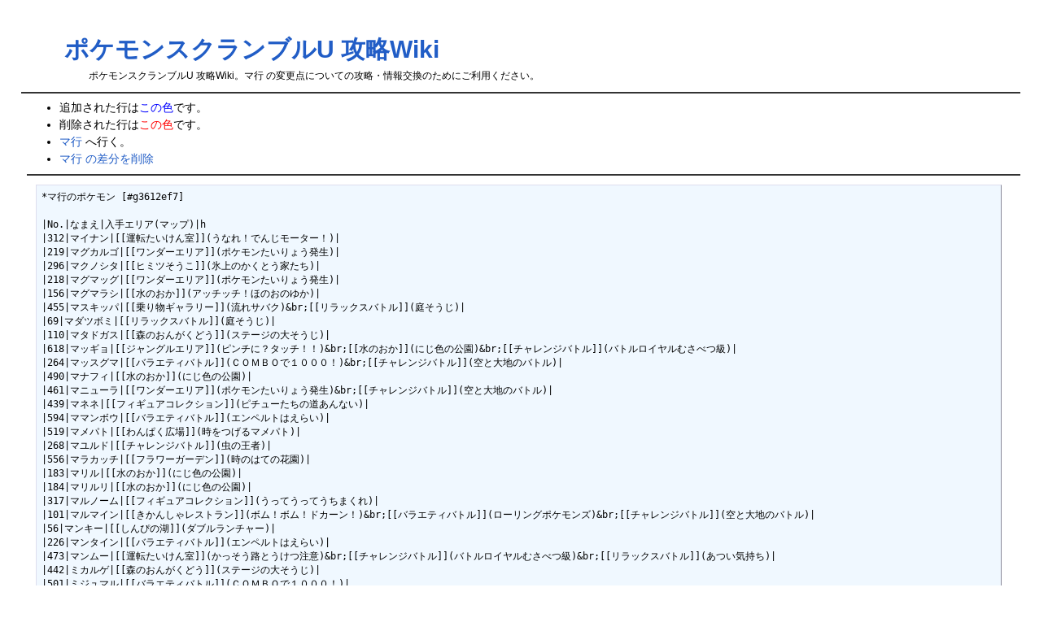

--- FILE ---
content_type: text/html; charset=EUC-JP
request_url: http://scrambleu.msgjp.com/index.php?cmd=diff&page=%A5%DE%B9%D4
body_size: 3960
content:
<?xml version="1.0" encoding="EUC-JP" ?>
<!DOCTYPE html PUBLIC "-//W3C//DTD XHTML 1.1//EN" "http://www.w3.org/TR/xhtml11/DTD/xhtml11.dtd">
<html xmlns="http://www.w3.org/1999/xhtml" xml:lang="ja">
<head>

<meta http-equiv="Content-Language" content="ja" />
<meta http-equiv="content-type" content="text/html; charset=EUC-JP" />
<meta http-equiv="Content-Script-Type" content="text/javascript" />
 <meta http-equiv="content-style-type" content="text/css" />
 <meta name="robots" content="NOINDEX,NOFOLLOW" />
 <title>ポケモンスクランブルU 攻略Wiki - マ行 の変更点</title>
<meta name="description" content="ポケモンスクランブルU 攻略Wiki。マ行 の変更点についての攻略・情報交換のためにご利用ください。" />
<meta name="keywords" content="ポケモンスクランブルU 攻略Wiki,情報,まとめ,wiki" />

 <link rel="SHORTCUT ICON" href="favicon.ico" />
 <link rel="stylesheet" type="text/css" media="screen" href="skin/pukiwiki.css.php?charset=Shift_JIS" charset="Shift_JIS" />
 <link rel="stylesheet" type="text/css" media="print"  href="skin/pukiwiki.css.php?charset=Shift_JIS&amp;media=print" charset="Shift_JIS" />
 <link rel="alternate" type="application/rss+xml" title="RSS" href="http://scrambleu.msgjp.com/index.php?cmd=rss" />
<meta name="google-site-verification" content="4BYOZJUqnbh4XetJVT_lqFU3XD6-ZrZ-w6mtkgTkkUs" />
</head>
<body>

<div id="header">


<div itemscope itemtype="http://schema.org/Article">
<table border="0" style="width:100%">
	<tr>
		<td>
			<h1 class="title" itemprop="name"><a href="http://scrambleu.msgjp.com/index.php?%A5%C8%A5%C3%A5%D7%A5%DA%A1%BC%A5%B8">ポケモンスクランブルU 攻略Wiki</a></h1>
			<script type="text/javascript"><!--
			google_ad_client = "ca-pub-5855037067819334";
			/* 468-60 */
			google_ad_slot = "4768962616";
			google_ad_width = 468;
			google_ad_height = 60;
			//-->
			</script>
			<script type="text/javascript"
			src="http://pagead2.googlesyndication.com/pagead/show_ads.js">
			</script>
		</td>
	</tr>
	<tr>
		<td><h2 class="title" itemprop="description">ポケモンスクランブルU 攻略Wiki。マ行 の変更点についての攻略・情報交換のためにご利用ください。</h2></td>
	</tr>
</table>
</div>

</div>


<hr class="full_hr" />
<div id="body"><ul>
<li>追加された行は<span class="diff_added">この色</span>です。</li>
<li>削除された行は<span class="diff_removed">この色</span>です。</li>
 <li><a href="http://scrambleu.msgjp.com/index.php?%A5%DE%B9%D4">マ行</a> へ行く。</li>
<li><a href="http://scrambleu.msgjp.com/index.php?cmd=diff&amp;action=delete&amp;page=%A5%DE%B9%D4">マ行 の差分を削除</a></li>
</ul>
<hr class="full_hr" /><pre>*マ行のポケモン [#g3612ef7]

|No.|なまえ|入手エリア(マップ)|h
|312|マイナン|[[運転たいけん室]](うなれ！でんじモーター！)|
|219|マグカルゴ|[[ワンダーエリア]](ポケモンたいりょう発生)|
|296|マクノシタ|[[ヒミツそうこ]](氷上のかくとう家たち)|
|218|マグマッグ|[[ワンダーエリア]](ポケモンたいりょう発生)|
|156|マグマラシ|[[水のおか]](アッチッチ！ほのおのゆか)|
|455|マスキッパ|[[乗り物ギャラリー]](流れサバク)&amp;br;[[リラックスバトル]](庭そうじ)|
|69|マダツボミ|[[リラックスバトル]](庭そうじ)|
|110|マタドガス|[[森のおんがくどう]](ステージの大そうじ)|
|618|マッギョ|[[ジャングルエリア]](ピンチに？タッチ！！)&amp;br;[[水のおか]](にじ色の公園)&amp;br;[[チャレンジバトル]](バトルロイヤルむさべつ級)|
|264|マッスグマ|[[バラエティバトル]](ＣＯＭＢＯで１０００！)&amp;br;[[チャレンジバトル]](空と大地のバトル)|
|490|マナフィ|[[水のおか]](にじ色の公園)|
|461|マニューラ|[[ワンダーエリア]](ポケモンたいりょう発生)&amp;br;[[チャレンジバトル]](空と大地のバトル)|
|439|マネネ|[[フィギュアコレクション]](ピチューたちの道あんない)|
|594|ママンボウ|[[バラエティバトル]](エンペルトはえらい)|
|519|マメパト|[[わんぱく広場]](時をつげるマメパト)|
|268|マユルド|[[チャレンジバトル]](虫の王者)|
|556|マラカッチ|[[フラワーガーデン]](時のはての花園)|
|183|マリル|[[水のおか]](にじ色の公園)|
|184|マリルリ|[[水のおか]](にじ色の公園)|
|317|マルノーム|[[フィギュアコレクション]](うってうってうちまくれ)|
|101|マルマイン|[[きかんしゃレストラン]](ボム！ボム！ドカーン！)&amp;br;[[バラエティバトル]](ローリングポケモンズ)&amp;br;[[チャレンジバトル]](空と大地のバトル)|
|56|マンキー|[[しんぴの湖]](ダブルランチャー)|
|226|マンタイン|[[バラエティバトル]](エンペルトはえらい)|
|473|マンムー|[[運転たいけん室]](かっそう路とうけつ注意)&amp;br;[[チャレンジバトル]](バトルロイヤルむさべつ級)&amp;br;[[リラックスバトル]](あつい気持ち)|
|442|ミカルゲ|[[森のおんがくどう]](ステージの大そうじ)|
|501|ミジュマル|[[バラエティバトル]](ＣＯＭＢＯで１０００！)|
|258|ミズゴロウ|[[ドリームゲート]](みずべでバトル)&amp;br;[[バラエティバトル]](ＣＯＭＢＯで１０００！)|
|415|ミツハニー|[[アドベンチャーエリア]](しりとりしましょう)&amp;br;[[フラワーガーデン]](花園の門番)&amp;br;[[エントランス]](宿命の対決！！)|
|147|ミニリュウ|[[乗り物ギャラリー]](にょろっこ列車)|
|504|ミネズミ|[[ドリームゲート]](みずべでバトル)&amp;br;[[アドベンチャーエリア]](しりとりしましょう)&amp;br;[[バラエティバトル]](ＣＯＭＢＯで１０００！)|
|413|ミノマダム|[[フラワーガーデン]](時のはての花園)&amp;br;[[チャレンジバトル]](虫の王者)|
|412|ミノムッチ|[[チャレンジバトル]](虫の王者)|
|428|ミミロップ|[[ドリームゲート]](ほのおのダンス)|
|427|ミミロル|[[ドリームゲート]](ほのおのダンス)|
|151|ミュウ|[[チャレンジバトル]](空と大地のバトル)|
<span class="diff_removed">|150|ミュウツー||</span>
<span class="diff_added"  >|150|ミュウツー|[[チャレンジバトル]](バトルロイヤルファイナル)|</span>
|241|ミルタンク|[[ワンダーエリア]](ポケモンたいりょう発生)&amp;br;[[バラエティバトル]](たぶんタブンネ)|
|505|ミルホッグ|[[ドリームゲート]](みずべでバトル)|
|350|ミロカロス|[[乗り物ギャラリー]](にょろっこ列車)|
|200|ムウマ|[[ワンダーエリア]](オバケの遊園地)|
|429|ムウマージ|[[ワンダーエリア]](オバケの遊園地)|
|508|ムーランド|[[ドリームゲート]](みずべでバトル)|
|397|ムクバード|[[ジャングルエリア]](ピンチに？タッチ！！)&amp;br;[[運転たいけん室]](天空の王者)|
|398|ムクホーク|[[運転たいけん室]](天空の王者)|
|518|ムシャーナ|[[パノラマもけい室]](ラッシュアワー)|
|238|ムチュール|[[わんぱく広場]](時をつげるマメパト)|
|396|ムックル|[[ジャングルエリア]](ピンチに？タッチ！！)&amp;br;[[運転たいけん室]](天空の王者)|
|517|ムンナ|[[パノラマもけい室]](ラッシュアワー)|
|154|メガニウム|[[フラワーガーデン]](時のはての花園)&amp;br;[[バラエティバトル]](バトルタワー)|
|469|メガヤンマ|[[チャレンジバトル]](虫の王者)|
|551|メグロコ|[[しんぴの湖]](森のまいごを守れ)|
|376|メタグロス|[[森のおんがくどう]](ステージの大そうじ)&amp;br;[[フィギュアコレクション]](めっちゃ！ごっちゃ！バトル！)&amp;br;[[チャレンジバトル]](バトルロイヤルむさべつ級)|
|132|メタモン|[[バラエティバトル]](たぶんタブンネ)|
|375|メタング|[[フィギュアコレクション]](めっちゃ！ごっちゃ！バトル！)|
|72|メノクラゲ|[[リラックスバトル]](みかくにんひこうぶったい)|
|586|メブキジカ|[[緑の広場]](森のはるなつあきふゆ)|
|636|メラルバ|[[ヒミツそうこ]](タイトロープをわたれ！)|
|179|メリープ|[[ジャングルエリア]](きけんなロケット)|
|648|メロエッタ|[[森のおんがくどう]](おおさわぎのコンサート)|
|391|モウカザル|[[しんぴの湖]](ダブルランチャー)|
|529|モグリュー|[[しんぴの湖]](ここに木をうえよう)&amp;br;[[バラエティバトル]](君よ天をつらぬけ)|
|180|モココ|[[ジャングルエリア]](きけんなロケット)&amp;br;[[アドベンチャーエリア]](わたあめください)&amp;br;[[アドベンチャーエリア]](しりとりしましょう)&amp;br;[[バラエティバトル]](たぶんタブンネ)|
|465|モジャンボ|[[ワンダーエリア]](ビッグ！グレート！ジャイアント)&amp;br;[[リラックスバトル]](庭そうじ)|
|633|モノズ|[[アドベンチャーエリア]](しりとりしましょう)&amp;br;[[乗り物ギャラリー]](星が落ちてくる)|
|49|モルフォン|[[パノラマもけい室]](はっしゃオーライ！！)|
|591|モロバレル|[[アドベンチャーエリア]](しりとりしましょう)|
|114|モンジャラ|[[アドベンチャーエリア]](しりとりしましょう)&amp;br;[[ワンダーエリア]](ビッグ！グレート！ジャイアント)&amp;br;[[リラックスバトル]](みかくにんひこうぶったい)&amp;br;[[リラックスバトル]](庭そうじ)|
|546|モンメン|[[ジャングルエリア]](ジャローダ・ジャングル)|
<span class="diff_removed"></span>
</pre>
</div>



<hr class="full_hr" />
<!-- Toolbar -->
<div id="toolbar">
 <a href="http://scrambleu.msgjp.com/index.php?%A5%C8%A5%C3%A5%D7%A5%DA%A1%BC%A5%B8"><img src="image/top.png" width="20" height="20" alt="トップ" title="トップ" /></a>
 &nbsp;
 	<a href="http://scrambleu.msgjp.com/index.php?cmd=edit&amp;page=%A5%DE%B9%D4"><img src="image/edit.png" width="20" height="20" alt="編集" title="編集" /></a>	  <a href="http://scrambleu.msgjp.com/index.php?cmd=diff&amp;page=%A5%DE%B9%D4"><img src="image/diff.png" width="20" height="20" alt="差分" title="差分" /></a>	<a href="http://scrambleu.msgjp.com/index.php?cmd=backup&amp;page=%A5%DE%B9%D4"><img src="image/backup.png" width="20" height="20" alt="バックアップ" title="バックアップ" /></a>			<a href="http://scrambleu.msgjp.com/index.php?plugin=attach&amp;pcmd=upload&amp;page=%A5%DE%B9%D4"><img src="image/file.png" width="20" height="20" alt="添付" title="添付" /></a>		<a href="http://scrambleu.msgjp.com/index.php?plugin=template&amp;refer=%A5%DE%B9%D4"><img src="image/copy.png" width="20" height="20" alt="複製" title="複製" /></a>	<a href="http://scrambleu.msgjp.com/index.php?plugin=rename&amp;refer=%A5%DE%B9%D4"><img src="image/rename.png" width="20" height="20" alt="名前変更" title="名前変更" /></a> <a href="http://scrambleu.msgjp.com/index.php?%A5%DE%B9%D4"><img src="image/reload.png" width="20" height="20" alt="リロード" title="リロード" /></a> &nbsp;
	<a href="http://scrambleu.msgjp.com/index.php?plugin=newpage&amp;refer=%A5%DE%B9%D4"><img src="image/new.png" width="20" height="20" alt="新規" title="新規" /></a> <a href="http://scrambleu.msgjp.com/index.php?cmd=list"><img src="image/list.png" width="20" height="20" alt="一覧" title="一覧" /></a> <a href="http://scrambleu.msgjp.com/index.php?cmd=search"><img src="image/search.png" width="20" height="20" alt="単語検索" title="単語検索" /></a> <a href="http://scrambleu.msgjp.com/index.php?RecentChanges"><img src="image/recentchanges.png" width="20" height="20" alt="最終更新" title="最終更新" /></a> &nbsp; <a href="http://scrambleu.msgjp.com/index.php?Help"><img src="image/help.png" width="20" height="20" alt="ヘルプ" title="ヘルプ" /></a> &nbsp; <a href="http://scrambleu.msgjp.com/index.php?cmd=rss&amp;ver=1.0"><img src="image/rss.png" width="36" height="14" alt="最終更新のRSS" title="最終更新のRSS" /></a></div>



<div id="footer">
 Site admin: <a href="http://scrambleu.msgjp.com/">msgjp</a><p />
 <strong>PukiWiki 1.4.7</strong> Copyright &copy; 2001-2006 <a href="http://pukiwiki.sourceforge.jp/">PukiWiki Developers Team</a>. License is <a href="http://www.gnu.org/licenses/gpl.html">GPL</a>.<br /> Based on "PukiWiki" 1.3 by <a href="http://factage.com/yu-ji/">yu-ji</a>.
 Powered by PHP 5.3.3. HTML convert time: 0.004 sec.
</div>

</body>
</html>


--- FILE ---
content_type: text/html; charset=utf-8
request_url: https://www.google.com/recaptcha/api2/aframe
body_size: 258
content:
<!DOCTYPE HTML><html><head><meta http-equiv="content-type" content="text/html; charset=UTF-8"></head><body><script nonce="s2EZgCNKWTO3cuyAOox88g">/** Anti-fraud and anti-abuse applications only. See google.com/recaptcha */ try{var clients={'sodar':'https://pagead2.googlesyndication.com/pagead/sodar?'};window.addEventListener("message",function(a){try{if(a.source===window.parent){var b=JSON.parse(a.data);var c=clients[b['id']];if(c){var d=document.createElement('img');d.src=c+b['params']+'&rc='+(localStorage.getItem("rc::a")?sessionStorage.getItem("rc::b"):"");window.document.body.appendChild(d);sessionStorage.setItem("rc::e",parseInt(sessionStorage.getItem("rc::e")||0)+1);localStorage.setItem("rc::h",'1768917050167');}}}catch(b){}});window.parent.postMessage("_grecaptcha_ready", "*");}catch(b){}</script></body></html>

--- FILE ---
content_type: text/css
request_url: http://scrambleu.msgjp.com/skin/bbs.css
body_size: 707
content:
#bbs { 
    text-align: center;
    padding: 0px;
    margin: 0px;
}
#bbs_headline {
	background: #ccffcc;
	width: 90%;
	text-align: left;
	border-left:1px solid #666;
	border-right:1px solid #666;
	border-top:1px solid #666;
	border-bottom:1px solid #666;
    padding: 5px;
    margin-right: auto;
    margin-left: auto;
}
.bbs_thread_title {
	font: bold;
}
.bbs_thread {
	background: #efefef;
	width: 97%;
	text-align: left;
	font: normal;
	
	word-break:break-all;  /* IEﾂﾐｺ� */
	
	overflow: hidden;  /* Mozillaﾂﾐｺ� */

	border-left: 1px solid #666;
	border-right: 1px solid #666;
	border-top: 1px solid #666;
	border-bottom: 1px solid #666;
	
	margin-top: 30px;
    margin-right: auto;
    margin-left: auto;

	outline: midium solid #efefef;
}
.bbs_subject {
	font: bold;
	color: red;
	font-size: large;
}
.bbs_comment_head {
	margin-left: 30px;
	width: 100%;
	overflow: hidden;
	text-overflow: ellipsis;
}
.bbs_name {
	font: bold;
	color: forestgreen;
}
.bbs_id {
    font-size: 7pt;
    margin-left: 5px;
}
.bbs_date {
	margin-left: 20px;
	font: normal;
	font-size: xx-small;
}
.bbs_comment {
	margin-bottom: 15px;
	margin-left: 60px;
	font: normal;
	width: 90%;
    /* overflow: scroll; */
    padding-right: 5px;

	word-break: break-all;
}
textarea {
    margin: 0px;
}
.bbs_res_form {
	width: 90%;
	text-align: left;
    margin-bottom: 0px;
	margin-left: 30px;
}
.bbs_threadfoot {
    margin-top: 0px;
    margin-left: 30px;
    margin-bottom: 5px;
}
#bbs_newThread_form {
	width: 90%;
	margin-top: 30px;
    padding: 8px;
    margin-right: auto;
    margin-left: auto;
	text-align: left;
	border-left:1px solid #666;
	border-right:1px solid #666;
	border-top:1px solid #666;
	border-bottom:1px solid #666;
}
#bbs_delete table
{
  border: 1px solid black;
}
#bbs_error {
    color: red;
    font-size: 13pt;
    text-align: center;
    border: 2px solid forestgreen;
    padding: 10px;
    width: 80%;
    margin-left: auto;
    margin-right: auto;
}
#bbs_license {
	width: 90%;
	margin-top: 20px;
    margin-right: auto;
    margin-left: auto;
	text-align: right;
}